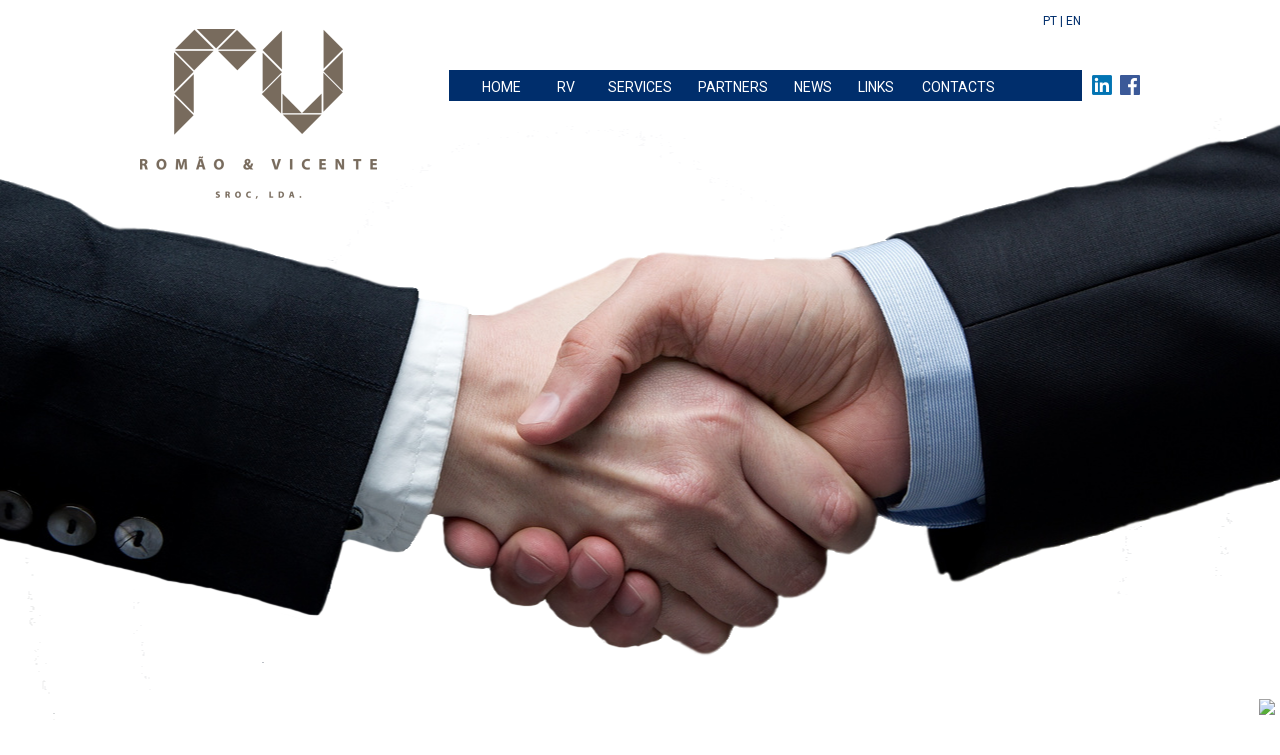

--- FILE ---
content_type: text/html
request_url: https://rvsroc.pt/EN/
body_size: 5863
content:
<!DOCTYPE html PUBLIC "-//W3C//DTD XHTML 1.0 Transitional//EN"  "http://www.w3.org/TR/xhtml1/DTD/xhtml1-transitional.dtd">
<html xmlns="http://www.w3.org/1999/xhtml">
<head>
<!--page generated by WebAcappella-->
<!-- 2020-02-17T12:03:00 *******************-->
<meta http-equiv="X-UA-Compatible" content="IE=EmulateIE7" />
<meta http-equiv="Content-Type" content="text/html;charset=utf-8"/>
<meta name="generator" content="WebAcappella 4.6.26  professional (WIN) #6099"/>
<title>Romão & Vicente – Sociedade de Revisores Oficiais de Contas, Lda.</title>
<meta name="keywords" content="Revisor Oficial de Contas, ROC, Contas, Auditoria, Contabilidade, Fiscalidade, Consultoria, Tax, IRC, IRC, SNC, IFRS, Justino Romão, Leonel Vicente"/>
<meta name="description" content="A RV - Romão & Vicente – Sociedade de Revisores Oficiais de Contas, Lda., constituída em Dezembro de 2013, encontra-se inscrita na lista da Ordem dos Revisores Oficiais de Contas sob o n.º 295."/>

<style type="text/css">
body{margin-left:0px;margin-top:0px;margin-right:0px;margin-bottom:0px;background-color:#ffffff;}
.waCSStext85sou81tu41igs A:link{color:#002e6c;text-decoration:none;outline: none;}
.waCSStext85sou81tu41igs A:visited{color:#002e6c;text-decoration:none;outline: none;}
.waCSStext85sou81tu41igs A:hover {color:#786b5d;text-decoration:none;}

.waCSStext5u0zc052mxzxj10 A:link{color:#000000;text-decoration:none;outline: none;}
.waCSStext5u0zc052mxzxj10 A:visited{color:#000000;text-decoration:none;outline: none;}
.waCSStext5u0zc052mxzxj10 A:hover {color:#000000;text-decoration:underline;}

.waCSStext6xa9nk1tsmu2ty A:link{color:#786b5d;text-decoration:none;outline: none;}
.waCSStext6xa9nk1tsmu2ty A:visited{color:#786b5d;text-decoration:none;outline: none;}
.waCSStext6xa9nk1tsmu2ty A:hover {color:#000000;text-decoration:none;}

.waCSStext5ls5hci9yc97dl A:link{color:#786b5d;text-decoration:none;outline: none;}
.waCSStext5ls5hci9yc97dl A:visited{color:#786b5d;text-decoration:none;outline: none;}
.waCSStext5ls5hci9yc97dl A:hover {color:#000000;text-decoration:none;}

</style>
<link rel="shortcut icon" href="favicon.ico" />
<link rel="stylesheet" type="text/css" href="wa_global_style.css"/>
<script type="text/javascript"  src="jquery.js?v=86c"></script>
<script type="text/javascript">
var waJSQuery = jQuery.noConflict();
</script>
<script type="text/javascript"  src="webacappella_core.js?v=1ups"></script>
<!--[if lte IE 8]><script type="text/javascript"  src="excanvas.js?v=1f2a"></script>
<![endif]-->
<!--[if lte IE 8]><script type="text/javascript"  src="webacappella_patch_ie8.js?v=tc5"></script>
<![endif]-->
<script type="text/javascript">
document.write("\u003cscript type='text/javascript'  src='wa_site_global_settings.js?v=208zk4i9ku4pp4"+urlSuffixe(1)+"'>\u003c/script>");
</script>
<script type="text/javascript"  src="webacappella_menu.js?v=1lh9"></script>
<script type="text/javascript"  src="jquery.mousewheel.js?v=use"></script>
<link href="webacappella.css?v=10nl" rel="stylesheet" type="text/css" media="all"/>
<!--[if lte IE 7]>
<link href="webacappella_ie.css?v=1tjn" rel="stylesheet" type="text/css" media="all"/>
<![endif]-->
<script type="text/javascript"  src="webacappella_tools.js?v=blf"></script>

<!-- ********* CUSTOM PAGE HEAD CODE (start) *******-->
<!DOCTYPE html>
<html xmlns="http://www.w3.org/1999/xhtml">


<link href="style.css" rel="stylesheet" type="text/css" />
<script type="text/javascript" src="https://ajax.googleapis.com/ajax/libs/jquery/1.6.4/jquery.min.js"></script>
<script type="text/javascript" src="scripts/jquery.parallax-1.1.3.js"></script>
<script type="text/javascript" src="scripts/jquery.localscroll-1.2.7-min.js"></script>
<script type="text/javascript" src="scripts/jquery.scrollTo-1.4.2-min.js"></script>
<script type="text/javascript">
$(document).ready(function(){
	$('#nav').localScroll(800);
	
	//.parallax(xPosition, speedFactor, outerHeight) options:
	//xPosition - Horizontal position of the element
	//inertia - speed to move relative to vertical scroll. Example: 0.1 is one tenth the speed of scrolling, 2 is twice the speed of scrolling
	//outerHeight (true/false) - Whether or not jQuery should use it's outerHeight option to determine when a section is in the viewport
	$('#intro').parallax("50%", 0.1);
	$('#second').parallax("50%", 0.1);
	$('.bg').parallax("50%", 0.4);
	$('#third').parallax("50%", 0.3);
                          

})
</script>
<div id="intro">
</div> 
	
<div id="third">
</div>


<!-- ********* CUSTOM PAGE HEAD CODE (end)   *******-->

<script type="text/javascript">
waJSQuery(function() {
initializeWA_JQuery()
});
</script>
<link href='//fonts.googleapis.com/css?family=Roboto:&amp;text=%20%26%C2%A9%2B%2C-.01234567%C2%BA89%40%C3%83ABCDEFGHIJKLMNOPQRSTUVWXY%C3%A3abcdefghijlmnopqrstuvwxyz%7C' rel="stylesheet" type="text/css" />
<script type="text/javascript">
var waWebFontDescription={families:[
"Roboto"]}
</script>

<!-- GOOGLE ANALYTICS (start) -->
<script type="text/javascript">
var _gaq = _gaq || [];
_gaq.push(['_setAccount', 'UA-49269873-1']);
_gaq.push(['_trackPageview']);
 (function() {
var ga = document.createElement('script'); ga.type = 'text/javascript'; ga.async = true;
ga.src = ('https:' == document.location.protocol ? 'https://ssl' : 'http://www') + '.google-analytics.com/ga.js';
 var s = document.getElementsByTagName('script')[0]; s.parentNode.insertBefore(ga, s);
 })();
</script>
<!-- GOOGLE ANALYTICS (end) -->
</head>
<body><div id='wa-dialog-container' class='wa-fullscreen-contenair' style='position:absolute;z-index:52000;'></div><div id='html-centered' style='position:relative;width:100%;z-index:200;'><div id='is-global-layer' class='wa-main-page-contenair'  style='position:relative;z-index:200;top:0px;width:1000px;;text-align:left;margin:0 auto; '><div style="position:absolute;top:1px;left:0px;width:1px;height:1px;"><a name="anchor-top">&nbsp;</a></div>
<div style="position:absolute;z-index:10124;left:881px;top:12px;width:60px;height:25px;border:0px;background:rgba(0,0,0,0);overflow:hidden;" class="wa-comp wa-text wa-bg-gradient param[grad(rgba(0,0,0,0)) border(0 #969696)]  " ><div style="position:absolute;z-index:10;line-height:1.2;margin:2px;top:0px;left:0px;width:58px;height:23px;word-wrap:break-word;overflow-y:auto;overflow-x:hidden;" class="waCSStext85sou81tu41igs"><div align="right"><a style="" href="http://rvsroc.pt" onclick="return waOnClick('http://rvsroc.pt',{})" ><span style="font-family:'Roboto';font-size:12px;font-weight:normal;" >PT</span></a><span style="font-family:'Roboto';font-size:12px;font-weight:normal;color:#3d3d3d;" > </span><span style="font-family:'Roboto';font-size:12px;font-weight:normal;color:#002e6c;" >|</span><span style="font-family:'Roboto';font-size:12px;font-weight:normal;color:#3d3d3d;" > </span><a style="" href="http://rvsroc.pt/EN" onclick="return waOnClick('http://rvsroc.pt/EN',{})" ><span style="font-family:'Roboto';font-size:12px;font-weight:normal;" >EN</span></a></div></div></div><a href="leonel_vicente.html" onclick="return waOnClick('leonel_vicente.html',{})"  style="cursor:pointer;" ><img src="Leonel_20Vicente_20rodado.png?v=1ggt5852riexhxi" alt=""  class="wa-img wa-comp param[over(Leonel_20Vicente_20rodado_20_2B.png?v=1ggt7o52riexhxi)]" style="position:absolute;z-index:10120;left:762px;top:1271px;width:233px;height:233px;border:0px;"/></a><a href="justino_romao.html" onclick="return waOnClick('justino_romao.html',{})"  style="cursor:pointer;" ><img src="justino_20roma_CC_83o0.png?v=21w2h852riexhwj" alt=""  class="wa-img wa-comp param[over(justino_20roma_CC_83o_20_2B.png?v=21w2jo52riexhwj)]" style="position:absolute;z-index:10116;left:501px;top:1271px;width:233px;height:233px;border:0px;"/></a><a href="https://www.linkedin.com/company/5116239?trk=tyah&#38;trkInfo=tas%3Arv%20-%20r%2Cidx%3A1-1-1" onclick="return waOnClick('https://www.linkedin.com/company/5116239?trk=tyah&#38;trkInfo=tas%3Arv%20-%20r%2Cidx%3A1-1-1',{'targ':'_blank'})"  style="cursor:pointer;" ><img src="LinkedIn_logo_initials.png?v=5wbmoci9rems8i" alt=""  class="wa-img wa-comp " style="position:absolute;z-index:10112;left:952px;top:75px;width:20px;height:20px;border:0px;"/></a><a href="https://www.facebook.com/rvsroc" onclick="return waOnClick('https://www.facebook.com/rvsroc',{'targ':'_blank'})"  style="cursor:pointer;" ><img src="fb_icon_325x325.png?v=1fx5zg1trxv1or" alt=""  class="wa-img wa-comp " style="position:absolute;z-index:10108;left:980px;top:75px;width:20px;height:20px;border:0px;"/></a><a href="index.html" onclick="return waOnClick('index.html',{})"  style="cursor:pointer;" ><img src="R_26V_LOGO0.png?v=1ck9zg52nd0vz0o" alt=""  class="wa-img wa-comp " style="position:absolute;z-index:10104;left:0px;top:29px;width:237px;height:170px;border:0px;"/></a><div class="wa-dynmenu wa-comp json['config']{''root_col_text_over'':''#786b5d'',''root_col_border'':''rgba(0,0,0,0)'',''root_col_bg_over'':''rgba(254,101,1,0)'',''root_text_u_over'':false,''sub_col_border'':''rgba(51,51,51,0)'',''sub_col_bg'':''rgba(56,56,56,0)'',''sub_style_text'':''font-weight:normal;font-size:12px;color:#002e6c;font-family:'Roboto';'',''sub_align_text'':''left'',''sub_menu_shadow'':false,''sub_menu_corner'':1,''sub_col_text'':''#002e6c'',''sub_col_text_over'':''#786b5d'',''sub_col_bg_over'':''rgba(0,46,108,0)'',''sub_text_u'':false,''sub_text_u_over'':false,''sub_corner'':1,''vertical'':false,''root_extend'':false} wa-bg-gradient param[grad(rgba(4,40,63,0)) ] " style="position:absolute;z-index:10100;left:331px;top:72px;width:538px;height:28px;border:1px solid rgba(0,0,0,0);background-color:rgba(4,40,63,0);"><table style="position:absolute;left:0px;top:0px;padding:0px;margin:0px;width:100%;height:100%;border:0px;border-spacing:0px;;"><tr ><td class="waDynmenu-item waDynmenu-root "  onclick="return waOnClick('index.html',{})" style="width:56px;text-align:center;"  ><a href="index.html" onclick="void(0)"  style="font-weight:normal;font-size:14px;color:#ffffff;font-family:'Roboto';cursor:pointer;text-decoration:none;" >&nbsp;&nbsp;&nbsp;HOME&nbsp;&nbsp;&nbsp;&nbsp;&nbsp;&nbsp;</a></td><td class="waDynmenu-root  waDynmenu-item param[[['MISSION','misson.html','',0]],[['VALUES','values.html','',0]],[['QUALITY','quality_system.html','',0]]]  "  onclick="return waOnClick('home_rv.html',{})" style="width:56px;text-align:center;"  ><a href="home_rv.html" onclick="void(0)"  style="font-weight:normal;font-size:14px;color:#ffffff;font-family:'Roboto';cursor:pointer;text-decoration:none;" >&nbsp;&nbsp;&nbsp;RV&nbsp;&nbsp;&nbsp;&nbsp;&nbsp;</a></td><td class="waDynmenu-root  waDynmenu-item param[[['STATUTORY AUDIT | FINANCIAL AUDIT','statutory_audit.html','',0]],[['SPECIFIC AUDITS','specific_audits.html','',0]],[['EXCLUSIVE INTERVENTIONS OF STATUTORY AUDITORS','exclusive_interventions.html','',0]],[['TAX ADVISORY','tax_advisory.html','',0]],[['MANAGEMENT CONSULTING','management_consulting.html','',0]]]  "  onclick="return waOnClick('services.html',{})" style="width:77px;text-align:center;"  ><a href="services.html" onclick="void(0)"  style="font-weight:normal;font-size:14px;color:#ffffff;font-family:'Roboto';cursor:pointer;text-decoration:none;" >&nbsp;&nbsp;&nbsp;SERVICES&nbsp;&nbsp;&nbsp;&nbsp;&nbsp;</a></td><td class="waDynmenu-root  waDynmenu-item param[[['JUSTINO ROM\u00c3O','justino_romao.html','',0]],[['LEONEL VICENTE','leonel_vicente.html','',0]]]  " style="width:84px;text-align:center;"  ><a  style="font-weight:normal;font-size:14px;color:#ffffff;font-family:'Roboto';cursor:pointer;text-decoration:none;" >&nbsp;&nbsp;&nbsp;PARTNERS&nbsp;&nbsp;&nbsp;&nbsp;&nbsp;</a></td><td class="waDynmenu-item waDynmenu-root "  onclick="return waOnClick('news.html',{})" style="width:56px;text-align:center;"  ><a href="news.html" onclick="void(0)"  style="font-weight:normal;font-size:14px;color:#ffffff;font-family:'Roboto';cursor:pointer;text-decoration:none;" >&nbsp;&nbsp;&nbsp;NEWS&nbsp;&nbsp;&nbsp;&nbsp;&nbsp;</a></td><td class="waDynmenu-item waDynmenu-root "  onclick="return waOnClick('links.html',{})" style="width:56px;text-align:center;"  ><a href="links.html" onclick="void(0)"  style="font-weight:normal;font-size:14px;color:#ffffff;font-family:'Roboto';cursor:pointer;text-decoration:none;" >&nbsp;&nbsp;&nbsp;LINKS&nbsp;&nbsp;&nbsp;&nbsp;&nbsp;</a></td><td class="waDynmenu-item waDynmenu-root "  onclick="return waOnClick('contacts.html',{})" style="width:85px;text-align:center;"  ><a href="contacts.html" onclick="void(0)"  style="font-weight:normal;font-size:14px;color:#ffffff;font-family:'Roboto';cursor:pointer;text-decoration:none;" >&nbsp;&nbsp;&nbsp;CONTACTS</a></td><td style="">&nbsp;</td></tr></table></div><span style="position:absolute;z-index:10096;left:309px;top:70px;width:633px;height:31px;border:0px;background-color:#002e6c;" class="wa-bg-gradient param[grad(#002e6c) border(0 #969696)] wa-comp "></span><span style="position:absolute;z-index:10092;left:0px;top:1973px;width:1000px;height:1px;-moz-border-radius:0px;border-radius:0px;-webkit-border-radius:0px;border:0px;background-color:#000000;" class="wa-bg-gradient param[grad(#000000) border(0 #969696)] wa-comp "></span><div style="position:absolute;z-index:10088;left:771px;top:2002px;width:200px;height:27px;border:0px;background:rgba(0,0,0,0);overflow:hidden;" class="wa-comp wa-text wa-bg-gradient param[grad(rgba(0,0,0,0)) border(0 #969696)]  " ><div style="position:absolute;z-index:10;line-height:1.2;margin:2px;top:0px;left:0px;width:198px;height:25px;word-wrap:break-word;overflow-y:auto;overflow-x:hidden;" class="waCSStext5u0zc052mxzxj10"><div align="left"><a style="" href="mailto:geral@rvsroc.pt" onclick="return waOnClick('mailto:geral@rvsroc.pt',{})" ><span style="font-family:'Roboto';font-size:16px;font-weight:normal;" >geral@rvsroc.pt</span></a></div></div></div><div style="position:absolute;z-index:10084;left:471px;top:2002px;width:200px;height:27px;border:0px;background:rgba(0,0,0,0);overflow:hidden;" class="wa-comp wa-text wa-bg-gradient param[grad(rgba(0,0,0,0)) border(0 #969696)]  " ><div style="position:absolute;z-index:10;line-height:1.2;margin:2px;top:0px;left:0px;width:198px;height:25px;word-wrap:break-word;overflow-y:auto;overflow-x:hidden;" ><div align="left"><span style="font-family:'Roboto';font-size:16px;font-weight:normal;color:#3d3d3d;" >+351 </span><span style="font-family:'Roboto';font-size:16px;font-weight:normal;color:#000000;" >213 860 743</span></div></div></div><div style="position:absolute;z-index:10080;left:75px;top:1995px;width:294px;height:52px;border:0px;background:rgba(0,0,0,0);overflow:hidden;" class="wa-comp wa-text wa-bg-gradient param[grad(rgba(0,0,0,0)) border(0 #969696)]  " ><div style="position:absolute;z-index:10;line-height:1.2;margin:2px;top:0px;left:0px;width:292px;height:50px;word-wrap:break-word;overflow-y:auto;overflow-x:hidden;" ><div align="left"><span style="font-family:'Roboto';font-size:16px;font-weight:normal;color:#000000;" >Avenida 5 de Outubro, n.&#186; 85, 3.&#186;</span></div><div align="left"><span style="font-family:'Roboto';font-size:16px;font-weight:normal;color:#000000;" >1050-050 LISBOA</span></div></div></div><img src="429-84.png?v=956n4c1tcxkx21" alt=""  class="wa-img wa-comp " style="position:absolute;z-index:10076;left:701px;top:1994px;width:40px;height:40px;border:0px;"/><img src="5041-84.png?v=9x25586jak1f9" alt=""  class="wa-img wa-comp " style="position:absolute;z-index:10072;left:413px;top:1994px;width:40px;height:40px;border:0px;"/><img src="29020-840.png?v=9xtw981tcx9ud9" alt=""  class="wa-img wa-comp " style="position:absolute;z-index:10068;left:19px;top:1994px;width:40px;height:40px;border:0px;"/><div style="position:absolute;z-index:10064;left:0px;top:2076px;width:1000px;height:45px;border:0px;background:rgba(0,0,0,0);overflow:hidden;" class="wa-comp wa-text wa-bg-gradient param[grad(rgba(0,0,0,0)) border(0 #969696)]  " ><div style="position:absolute;z-index:10;line-height:1.2;margin:2px;top:0px;left:0px;width:998px;height:43px;word-wrap:break-word;overflow-y:auto;overflow-x:hidden;" ><div align="center"><span style="font-family:'Roboto';font-size:12px;font-weight:normal;color:#ffffff;" >&#169;&nbsp; 2020&nbsp; ROM&#195;O &#38; VICENTE. ALL RIGHTS RESERVED.</span></div></div></div><div class="wa-comp" style="position:absolute;z-index:10060;left:940px;top:120px;width:60px;height:60px;">

<!-- ********* CUSTOM HTML CODE (start) *******-->
<a style="display:scroll;position:fixed;bottom:5px;right:5px;"href="#" title="Topo da página"><img src="http://nadiellicortinas.com.br/topo2.png"/></a>
<!-- ********* CUSTOM HTML CODE (end) *******-->

</div><span style="position:absolute;z-index:10056;left:144px;top:838px;width:710px;height:1px;-moz-border-radius:0px;border-radius:0px;-webkit-border-radius:0px;border:0px;background-color:#786b5d;" class="wa-bg-gradient param[grad(#786b5d) border(0 #969696)] wa-comp "></span><span style="position:absolute;z-index:10052;left:144px;top:916px;width:710px;height:1px;-moz-border-radius:0px;border-radius:0px;-webkit-border-radius:0px;border:0px;background-color:#786b5d;" class="wa-bg-gradient param[grad(#786b5d) border(0 #969696)] wa-comp "></span><span style="position:absolute;z-index:10048;left:4px;top:1460px;width:460px;height:1px;-moz-border-radius:0px;border-radius:0px;-webkit-border-radius:0px;border:0px;background-color:#786b5d;" class="wa-bg-gradient param[grad(#786b5d) border(0 #969696)] wa-comp "></span><span style="position:absolute;z-index:10044;left:9px;top:1292px;width:455px;height:1px;-moz-border-radius:0px;border-radius:0px;-webkit-border-radius:0px;border:0px;background-color:#786b5d;" class="wa-bg-gradient param[grad(#786b5d) border(0 #969696)] wa-comp "></span><div style="position:absolute;z-index:10040;left:0px;top:1674px;width:1000px;height:73px;border:0px;background:rgba(0,0,0,0);overflow:hidden;" class="wa-comp wa-text wa-bg-gradient param[grad(rgba(0,0,0,0)) border(0 #969696)]  " ><div style="position:absolute;z-index:10;line-height:1.2;margin:2px;top:0px;left:0px;width:998px;height:71px;word-wrap:break-word;overflow-y:auto;overflow-x:hidden;" ><div align="center"><span style="font-family:'Roboto';font-size:44px;font-weight:normal;color:#786b5d;" >Services</span></div></div></div><div style="position:absolute;z-index:10036;left:11px;top:1313px;width:440px;height:171px;border:0px;background:rgba(0,0,0,0);overflow:hidden;" class="wa-comp wa-text wa-bg-gradient param[grad(rgba(0,0,0,0)) border(0 #969696)]  " ><div style="position:absolute;z-index:10;line-height:1.2;margin:2px;top:0px;left:0px;width:438px;height:169px;word-wrap:break-word;overflow-y:auto;overflow-x:hidden;" ><div align="right"><span style="font-family:'Roboto';font-size:20px;font-weight:normal;color:#786b5d;" >The audit firm </span><span style="font-family:'Roboto';font-size:20px;font-weight:bold;color:#786b5d;" >Rom&#227;o &#38; Vicente -&nbsp; Sociedade de Revisores Oficiais de Contas, Lda.</span><span style="font-family:'Roboto';font-size:20px;font-weight:normal;color:#786b5d;" >, established in December 2013, is registered </span></div><div align="right"><span style="font-family:'Roboto';font-size:20px;font-weight:normal;color:#786b5d;" >in the Statutory Auditing Firms list </span></div><div align="right"><span style="font-family:'Roboto';font-size:20px;font-weight:normal;color:#786b5d;" >under the nr. 295.</span></div></div></div><div style="position:absolute;z-index:10032;left:0px;top:969px;width:1000px;height:180px;border:0px;background:rgba(0,0,0,0);overflow:hidden;" class="wa-comp wa-text wa-bg-gradient param[grad(rgba(0,0,0,0)) border(0 #969696)]  " ><div style="position:absolute;z-index:10;line-height:1.2;margin:2px;top:0px;left:0px;width:998px;height:178px;word-wrap:break-word;overflow-y:auto;overflow-x:hidden;" ><div align="center"><span style="font-family:'Roboto';font-size:20px;font-weight:normal;color:#000000;" >The object of the firm is the statutory audit of accounts, the audit of accounts, </span></div><div align="center"><span style="font-family:'Roboto';font-size:20px;font-weight:normal;color:#000000;" >all related services, and any public interest functions reserved exclusively </span></div><div align="center"><span style="font-family:'Roboto';font-size:20px;font-weight:normal;color:#000000;" >to statutory auditors by law. Other services include tax consulting, accounting, economic and </span></div><div align="center"><span style="font-family:'Roboto';font-size:20px;font-weight:normal;color:#000000;" >financial&nbsp; consulting, reorganization and restructuration of companies, and any other </span></div><div align="center"><span style="font-family:'Roboto';font-size:20px;font-weight:normal;color:#000000;" >matters connected with the professional training and qualification of statutory auditors.</span></div></div></div><div style="position:absolute;z-index:10028;left:528px;top:1512px;width:154px;height:35px;border:0px;background:rgba(0,0,0,0);overflow:hidden;" class="wa-comp wa-text wa-bg-gradient param[grad(rgba(0,0,0,0)) border(0 #969696)]  " ><div style="position:absolute;z-index:10;line-height:1.2;margin:2px;top:0px;left:0px;width:152px;height:33px;word-wrap:break-word;overflow-y:auto;overflow-x:hidden;" class="waCSStext6xa9nk1tsmu2ty"><div align="right"><a style="" href="mailto:justinoromao@rvsroc.pt" onclick="return waOnClick('mailto:justinoromao@rvsroc.pt',{})" ><span style="font-family:'Roboto';font-size:13px;font-weight:normal;" >justinoromao@rvsroc.pt</span></a></div></div></div><div style="position:absolute;z-index:10024;left:791px;top:1512px;width:154px;height:35px;border:0px;background:rgba(0,0,0,0);overflow:hidden;" class="wa-comp wa-text wa-bg-gradient param[grad(rgba(0,0,0,0)) border(0 #969696)]  " ><div style="position:absolute;z-index:10;line-height:1.2;margin:2px;top:0px;left:0px;width:152px;height:33px;word-wrap:break-word;overflow-y:auto;overflow-x:hidden;" class="waCSStext5ls5hci9yc97dl"><div align="right"><a style="" href="mailto:leonelvicente@rvsroc.pt" onclick="return waOnClick('mailto:leonelvicente@rvsroc.pt',{})" ><span style="font-family:'Roboto';font-size:13px;font-weight:normal;" >leonelvicente@rvsroc.pt</span></a></div></div></div><div style="position:absolute;z-index:10020;left:828px;top:1207px;width:154px;height:35px;border:0px;background:rgba(0,0,0,0);overflow:hidden;" class="wa-comp wa-text wa-bg-gradient param[grad(rgba(0,0,0,0)) border(0 #969696)]  " ><div style="position:absolute;z-index:10;line-height:1.2;margin:2px;top:0px;left:0px;width:152px;height:33px;word-wrap:break-word;overflow-y:auto;overflow-x:hidden;" ><div align="center"><span style="font-family:'Roboto';font-size:13px;font-weight:normal;color:#000000;" >Leonel</span><span style="font-family:'Roboto';font-size:20px;font-weight:normal;color:#000000;" > </span><span style="font-family:'Roboto';font-size:20px;font-weight:bold;color:#786b5d;" >Vicente</span></div></div></div><div style="position:absolute;z-index:10016;left:560px;top:1206px;width:154px;height:35px;border:0px;background:rgba(0,0,0,0);overflow:hidden;" class="wa-comp wa-text wa-bg-gradient param[grad(rgba(0,0,0,0)) border(0 #969696)]  " ><div style="position:absolute;z-index:10;line-height:1.2;margin:2px;top:0px;left:0px;width:152px;height:33px;word-wrap:break-word;overflow-y:auto;overflow-x:hidden;" ><div align="center"><span style="font-family:'Roboto';font-size:13px;font-weight:normal;color:#000000;" >Justino</span><span style="font-family:'Roboto';font-size:16px;font-weight:normal;color:#000000;" > </span><span style="font-family:'Roboto';font-size:20px;font-weight:bold;color:#786b5d;" >Rom&#227;o</span></div></div></div><div onclick="return waOnClick('services.html',{})"  class="wa-button-link wa-comp param[bord(#002d65) inner_bord(rgba(73,73,73,0)) bg(rgba(61,61,61,0) rgba(61,61,61,0)) txt(#002c65) u(0) bg_img() img() ]" style="position:absolute;z-index:10012;left:435px;top:1900px;width:130px;height:30px;;cursor:pointer;cursor:hand;text-decoration:none;"><div class="waButInner" style="position:absolute;left:1px;top:1px;padding:0px;margin:0px;width:126px;height:26px;border:1px solid rgba(51,255,255,0);-moz-border-radius:1px;border-radius:1px;-webkit-border-radius:1px;" ></div>
<button class="wa-button param[grad(rgba(0,255,255,0)) border(#786b5d) inborder(rgba(51,255,255,0)) ]" style="overflow: hidden; position:static;margin:0px;padding:0px;width:130px;height:30px;-moz-border-radius:1px;border-radius:1px;-webkit-border-radius:1px;border:1px solid #786b5d;background:rgba(0,255,255,0);text-align:center;cursor:pointer;font-weight:normal;font-size:12px;color:#786b5d;font-family:'Arial';" >
<div><a href="services.html" onclick="return false;" class="wa-but-txt " style="position:relative;margin:0px;padding:0px;display:inline;vertical-align:middle;font-weight:normal;font-size:12px;color:#786b5d;font-family:'Arial';text-decoration:none;" >MORE&nbsp;INFO</a></div></button>
</div><div style="position:absolute;z-index:10008;left:206px;top:1766px;width:588px;height:100px;border:0px;background:rgba(0,0,0,0);overflow:hidden;" class="wa-comp wa-text wa-bg-gradient param[grad(rgba(0,0,0,0)) border(0 #969696)]  " ><div style="position:absolute;z-index:10;line-height:1.2;margin:2px;top:0px;left:0px;width:586px;height:98px;word-wrap:break-word;overflow-y:auto;overflow-x:hidden;" ><div align="center"><span style="font-family:'Roboto';font-size:22px;font-weight:normal;color:#000000;" >We provide Statutory Audit, Financial Audit, specific audits, Exclusive interventions of Statutory Auditors and Tax Consultancy and Management services.</span></div></div></div><div style="position:absolute;z-index:10004;left:0px;top:849px;width:1000px;height:80px;border:0px;background:rgba(0,0,0,0);overflow:hidden;" class="wa-comp wa-text wa-bg-gradient param[grad(rgba(0,0,0,0)) border(0 #969696)]  " ><div style="position:absolute;z-index:10;line-height:1.2;margin:2px;top:0px;left:0px;width:998px;height:78px;word-wrap:break-word;overflow-y:auto;overflow-x:hidden;" ><div align="center"><span style="font-family:'Roboto';font-size:44px;font-weight:normal;color:#786b5d;" >Commitment to excellence.</span></div></div></div><span style="position:absolute;z-index:10000;left:0px;top:2060px;width:1000px;height:51px;border:0px;background-color:#002e6c;" class="wa-bg-gradient param[grad(#002e6c) border(0 #969696)] wa-comp "></span><div style="position:absolute;top:2100px;left:0px;width:1px;height:1px;" ><a name="anchor-bottom">&nbsp;</a></div>
<div id='dynmenu-container' style='position:absolute;z-index:51000;'></div></div>
</div>  <!--end html-centered-->
<script type="text/javascript">
<!--
document.webaca_page_option_background=0
document.webaca_page_background_img_size=[-1,-1]
document.webaca_page_is_centered=true;
document.webaca_width_page=1000;
document.webaca_height_page=2120;
document.webaca_banner_height=0;
document.webaca_is_preview=false;
var wa_global_market = {markets:new Array(),id_modif_dlg_js:''};
Translator.m_lang="pt";
Translator.m_languages={}
Translator.m_lang_for_filename="";
function wa_timeout(_fct,_time,p1,p2,p3){return setTimeout(_fct,_time,p1,p2,p3)}
function wa_evaluate(_s){return eval(_s)}
function IS_onload(){
IS_onload_WA();
}
-->
</script>
<script type="text/javascript" src='wa_common_messages_pt.js?v='></script>
<script type="text/javascript">
<!--
WA_loadMessages();
-->
</script>
<script type="text/javascript">
<!--
-->
</script>
</body>
</html>



--- FILE ---
content_type: text/css
request_url: https://rvsroc.pt/EN/style.css
body_size: 391
content:
/*
Plugin: jQuery Parallax
Version 1.1.3
Author: Ian Lunn
Twitter: @IanLunn
Author URL: http://www.ianlunn.co.uk/
Plugin URL: http://www.ianlunn.co.uk/plugins/jquery-parallax/

License: http://creativecommons.org/licenses/by-sa/3.0/ (Attribution Share Alike). Please attribute work to Ian Lunn simply by leaving these comments in the source code or if you'd prefer, place a link on your website to http://www.ianlunn.co.uk/.
*/

@charset "utf-8";
/* CSS Document */


#header, #intro, #second{
	width: 100%;
}

#intro{
	background:url(images/bg.png) 50% 0 no-repeat fixed;
	width: 100%;	
	height: 750px;
	margin: 0 auto;
	padding: 0;
	position:absolute;
	top:00px;
}
#third{
	background: url(images/bg2.jpg) 50% 0 no-repeat fixed;
	width: 100%;	
	height: 400px;
	padding:  0 0 0;	
	top:1190px;
	position:absolute;
}

--- FILE ---
content_type: text/css; charset=utf-8
request_url: https://fonts.googleapis.com/css?family=Roboto:&text=%20%26%C2%A9%2B%2C-.01234567%C2%BA89%40%C3%83ABCDEFGHIJKLMNOPQRSTUVWXY%C3%A3abcdefghijlmnopqrstuvwxyz%7C
body_size: 80
content:
@font-face {
  font-family: 'Roboto';
  font-style: normal;
  font-weight: 400;
  font-stretch: 100%;
  src: url(https://fonts.gstatic.com/l/font?kit=[base64]&skey=a0a0114a1dcab3ac&v=v50) format('woff2');
}
